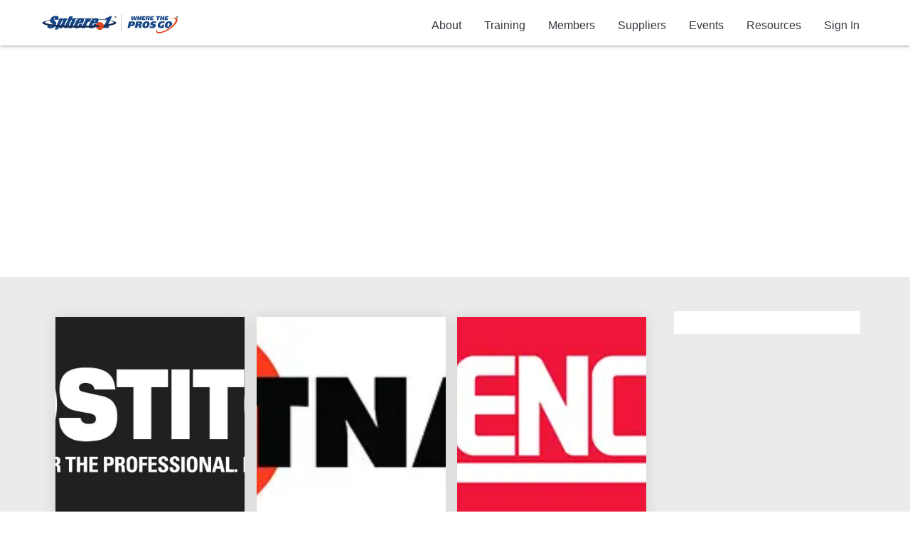

--- FILE ---
content_type: text/html; charset=UTF-8
request_url: https://sphere1.coop/supplier_keyword/fasteners-collated-staples-excluding-stainless/
body_size: 17285
content:
<!doctype html>
<html lang="en">
<head>
    <!-- Google Tag Manager -->
<script>(function(w,d,s,l,i){w[l]=w[l]||[];w[l].push({'gtm.start':
new Date().getTime(),event:'gtm.js'});var f=d.getElementsByTagName(s)[0],
j=d.createElement(s),dl=l!='dataLayer'?'&l='+l:'';j.async=true;j.src=
'https://www.googletagmanager.com/gtm.js?id='+i+dl;f.parentNode.insertBefore(j,f);
})(window,document,'script','dataLayer','GTM-PB46VJ9');</script>
<!-- End Google Tag Manager -->
	<meta charset="utf-8">
    <meta name="viewport" content="width=device-width, initial-scale=1, shrink-to-fit=no">
    <title>Fasteners: Collated Staples (Excluding Stainless) - Sphere1</title>

		<!-- All in One SEO 4.9.0 - aioseo.com -->
	<meta name="robots" content="max-image-preview:large" />
	<link rel="canonical" href="https://sphere1.coop/supplier_keyword/fasteners-collated-staples-excluding-stainless/" />
	<link rel="next" href="https://sphere1.coop/supplier_keyword/fasteners-collated-staples-excluding-stainless/page/2/" />
	<meta name="generator" content="All in One SEO (AIOSEO) 4.9.0" />
		<script type="application/ld+json" class="aioseo-schema">
			{"@context":"https:\/\/schema.org","@graph":[{"@type":"BreadcrumbList","@id":"https:\/\/sphere1.coop\/supplier_keyword\/fasteners-collated-staples-excluding-stainless\/#breadcrumblist","itemListElement":[{"@type":"ListItem","@id":"https:\/\/sphere1.coop#listItem","position":1,"name":"Home","item":"https:\/\/sphere1.coop","nextItem":{"@type":"ListItem","@id":"https:\/\/sphere1.coop\/supplier_keyword\/fasteners-collated-staples-excluding-stainless\/#listItem","name":"Fasteners: Collated Staples (Excluding Stainless)"}},{"@type":"ListItem","@id":"https:\/\/sphere1.coop\/supplier_keyword\/fasteners-collated-staples-excluding-stainless\/#listItem","position":2,"name":"Fasteners: Collated Staples (Excluding Stainless)","previousItem":{"@type":"ListItem","@id":"https:\/\/sphere1.coop#listItem","name":"Home"}}]},{"@type":"CollectionPage","@id":"https:\/\/sphere1.coop\/supplier_keyword\/fasteners-collated-staples-excluding-stainless\/#collectionpage","url":"https:\/\/sphere1.coop\/supplier_keyword\/fasteners-collated-staples-excluding-stainless\/","name":"Fasteners: Collated Staples (Excluding Stainless) - Sphere1","inLanguage":"en-US","isPartOf":{"@id":"https:\/\/sphere1.coop\/#website"},"breadcrumb":{"@id":"https:\/\/sphere1.coop\/supplier_keyword\/fasteners-collated-staples-excluding-stainless\/#breadcrumblist"}},{"@type":"Organization","@id":"https:\/\/sphere1.coop\/#organization","name":"Sphere1","description":"Cooperative of tool, fastener, and concrete accessory distributors.","url":"https:\/\/sphere1.coop\/"},{"@type":"WebSite","@id":"https:\/\/sphere1.coop\/#website","url":"https:\/\/sphere1.coop\/","name":"Sphere1","description":"Cooperative of tool, fastener, and concrete accessory distributors.","inLanguage":"en-US","publisher":{"@id":"https:\/\/sphere1.coop\/#organization"}}]}
		</script>
		<!-- All in One SEO -->

<link rel='dns-prefetch' href='//use.fontawesome.com' />
<link rel="alternate" type="application/rss+xml" title="Sphere1 &raquo; Feed" href="https://sphere1.coop/feed/" />
<link rel="alternate" type="application/rss+xml" title="Sphere1 &raquo; Comments Feed" href="https://sphere1.coop/comments/feed/" />
<link rel="alternate" type="text/calendar" title="Sphere1 &raquo; iCal Feed" href="https://sphere1.coop/events/?ical=1" />
<link rel="alternate" type="application/rss+xml" title="Sphere1 &raquo; Fasteners: Collated Staples (Excluding Stainless) Keyword Feed" href="https://sphere1.coop/supplier_keyword/fasteners-collated-staples-excluding-stainless/feed/" />
		<style>
			.lazyload,
			.lazyloading {
				max-width: 100%;
			}
		</style>
				<!-- This site uses the Google Analytics by MonsterInsights plugin v9.11.1 - Using Analytics tracking - https://www.monsterinsights.com/ -->
							<script src="//www.googletagmanager.com/gtag/js?id=G-Q922HXHDVM"  data-cfasync="false" data-wpfc-render="false" type="text/javascript" async></script>
			<script data-cfasync="false" data-wpfc-render="false" type="text/javascript">
				var mi_version = '9.11.1';
				var mi_track_user = true;
				var mi_no_track_reason = '';
								var MonsterInsightsDefaultLocations = {"page_location":"https:\/\/sphere1.coop\/supplier_keyword\/fasteners-collated-staples-excluding-stainless\/"};
								if ( typeof MonsterInsightsPrivacyGuardFilter === 'function' ) {
					var MonsterInsightsLocations = (typeof MonsterInsightsExcludeQuery === 'object') ? MonsterInsightsPrivacyGuardFilter( MonsterInsightsExcludeQuery ) : MonsterInsightsPrivacyGuardFilter( MonsterInsightsDefaultLocations );
				} else {
					var MonsterInsightsLocations = (typeof MonsterInsightsExcludeQuery === 'object') ? MonsterInsightsExcludeQuery : MonsterInsightsDefaultLocations;
				}

								var disableStrs = [
										'ga-disable-G-Q922HXHDVM',
									];

				/* Function to detect opted out users */
				function __gtagTrackerIsOptedOut() {
					for (var index = 0; index < disableStrs.length; index++) {
						if (document.cookie.indexOf(disableStrs[index] + '=true') > -1) {
							return true;
						}
					}

					return false;
				}

				/* Disable tracking if the opt-out cookie exists. */
				if (__gtagTrackerIsOptedOut()) {
					for (var index = 0; index < disableStrs.length; index++) {
						window[disableStrs[index]] = true;
					}
				}

				/* Opt-out function */
				function __gtagTrackerOptout() {
					for (var index = 0; index < disableStrs.length; index++) {
						document.cookie = disableStrs[index] + '=true; expires=Thu, 31 Dec 2099 23:59:59 UTC; path=/';
						window[disableStrs[index]] = true;
					}
				}

				if ('undefined' === typeof gaOptout) {
					function gaOptout() {
						__gtagTrackerOptout();
					}
				}
								window.dataLayer = window.dataLayer || [];

				window.MonsterInsightsDualTracker = {
					helpers: {},
					trackers: {},
				};
				if (mi_track_user) {
					function __gtagDataLayer() {
						dataLayer.push(arguments);
					}

					function __gtagTracker(type, name, parameters) {
						if (!parameters) {
							parameters = {};
						}

						if (parameters.send_to) {
							__gtagDataLayer.apply(null, arguments);
							return;
						}

						if (type === 'event') {
														parameters.send_to = monsterinsights_frontend.v4_id;
							var hookName = name;
							if (typeof parameters['event_category'] !== 'undefined') {
								hookName = parameters['event_category'] + ':' + name;
							}

							if (typeof MonsterInsightsDualTracker.trackers[hookName] !== 'undefined') {
								MonsterInsightsDualTracker.trackers[hookName](parameters);
							} else {
								__gtagDataLayer('event', name, parameters);
							}
							
						} else {
							__gtagDataLayer.apply(null, arguments);
						}
					}

					__gtagTracker('js', new Date());
					__gtagTracker('set', {
						'developer_id.dZGIzZG': true,
											});
					if ( MonsterInsightsLocations.page_location ) {
						__gtagTracker('set', MonsterInsightsLocations);
					}
										__gtagTracker('config', 'G-Q922HXHDVM', {"forceSSL":"true","link_attribution":"true"} );
										window.gtag = __gtagTracker;										(function () {
						/* https://developers.google.com/analytics/devguides/collection/analyticsjs/ */
						/* ga and __gaTracker compatibility shim. */
						var noopfn = function () {
							return null;
						};
						var newtracker = function () {
							return new Tracker();
						};
						var Tracker = function () {
							return null;
						};
						var p = Tracker.prototype;
						p.get = noopfn;
						p.set = noopfn;
						p.send = function () {
							var args = Array.prototype.slice.call(arguments);
							args.unshift('send');
							__gaTracker.apply(null, args);
						};
						var __gaTracker = function () {
							var len = arguments.length;
							if (len === 0) {
								return;
							}
							var f = arguments[len - 1];
							if (typeof f !== 'object' || f === null || typeof f.hitCallback !== 'function') {
								if ('send' === arguments[0]) {
									var hitConverted, hitObject = false, action;
									if ('event' === arguments[1]) {
										if ('undefined' !== typeof arguments[3]) {
											hitObject = {
												'eventAction': arguments[3],
												'eventCategory': arguments[2],
												'eventLabel': arguments[4],
												'value': arguments[5] ? arguments[5] : 1,
											}
										}
									}
									if ('pageview' === arguments[1]) {
										if ('undefined' !== typeof arguments[2]) {
											hitObject = {
												'eventAction': 'page_view',
												'page_path': arguments[2],
											}
										}
									}
									if (typeof arguments[2] === 'object') {
										hitObject = arguments[2];
									}
									if (typeof arguments[5] === 'object') {
										Object.assign(hitObject, arguments[5]);
									}
									if ('undefined' !== typeof arguments[1].hitType) {
										hitObject = arguments[1];
										if ('pageview' === hitObject.hitType) {
											hitObject.eventAction = 'page_view';
										}
									}
									if (hitObject) {
										action = 'timing' === arguments[1].hitType ? 'timing_complete' : hitObject.eventAction;
										hitConverted = mapArgs(hitObject);
										__gtagTracker('event', action, hitConverted);
									}
								}
								return;
							}

							function mapArgs(args) {
								var arg, hit = {};
								var gaMap = {
									'eventCategory': 'event_category',
									'eventAction': 'event_action',
									'eventLabel': 'event_label',
									'eventValue': 'event_value',
									'nonInteraction': 'non_interaction',
									'timingCategory': 'event_category',
									'timingVar': 'name',
									'timingValue': 'value',
									'timingLabel': 'event_label',
									'page': 'page_path',
									'location': 'page_location',
									'title': 'page_title',
									'referrer' : 'page_referrer',
								};
								for (arg in args) {
																		if (!(!args.hasOwnProperty(arg) || !gaMap.hasOwnProperty(arg))) {
										hit[gaMap[arg]] = args[arg];
									} else {
										hit[arg] = args[arg];
									}
								}
								return hit;
							}

							try {
								f.hitCallback();
							} catch (ex) {
							}
						};
						__gaTracker.create = newtracker;
						__gaTracker.getByName = newtracker;
						__gaTracker.getAll = function () {
							return [];
						};
						__gaTracker.remove = noopfn;
						__gaTracker.loaded = true;
						window['__gaTracker'] = __gaTracker;
					})();
									} else {
										console.log("");
					(function () {
						function __gtagTracker() {
							return null;
						}

						window['__gtagTracker'] = __gtagTracker;
						window['gtag'] = __gtagTracker;
					})();
									}
			</script>
							<!-- / Google Analytics by MonsterInsights -->
				<style id="content-control-block-styles">
			@media (max-width: 640px) {
	.cc-hide-on-mobile {
		display: none !important;
	}
}
@media (min-width: 641px) and (max-width: 920px) {
	.cc-hide-on-tablet {
		display: none !important;
	}
}
@media (min-width: 921px) and (max-width: 1440px) {
	.cc-hide-on-desktop {
		display: none !important;
	}
}		</style>
		<style id='wp-img-auto-sizes-contain-inline-css' type='text/css'>
img:is([sizes=auto i],[sizes^="auto," i]){contain-intrinsic-size:3000px 1500px}
/*# sourceURL=wp-img-auto-sizes-contain-inline-css */
</style>
<link rel='stylesheet' id='wp-block-library-css' href='https://sphere1.coop/wp-includes/css/dist/block-library/style.min.css?ver=6.9' type='text/css' media='all' />
<style id='global-styles-inline-css' type='text/css'>
:root{--wp--preset--aspect-ratio--square: 1;--wp--preset--aspect-ratio--4-3: 4/3;--wp--preset--aspect-ratio--3-4: 3/4;--wp--preset--aspect-ratio--3-2: 3/2;--wp--preset--aspect-ratio--2-3: 2/3;--wp--preset--aspect-ratio--16-9: 16/9;--wp--preset--aspect-ratio--9-16: 9/16;--wp--preset--color--black: #000000;--wp--preset--color--cyan-bluish-gray: #abb8c3;--wp--preset--color--white: #ffffff;--wp--preset--color--pale-pink: #f78da7;--wp--preset--color--vivid-red: #cf2e2e;--wp--preset--color--luminous-vivid-orange: #ff6900;--wp--preset--color--luminous-vivid-amber: #fcb900;--wp--preset--color--light-green-cyan: #7bdcb5;--wp--preset--color--vivid-green-cyan: #00d084;--wp--preset--color--pale-cyan-blue: #8ed1fc;--wp--preset--color--vivid-cyan-blue: #0693e3;--wp--preset--color--vivid-purple: #9b51e0;--wp--preset--gradient--vivid-cyan-blue-to-vivid-purple: linear-gradient(135deg,rgb(6,147,227) 0%,rgb(155,81,224) 100%);--wp--preset--gradient--light-green-cyan-to-vivid-green-cyan: linear-gradient(135deg,rgb(122,220,180) 0%,rgb(0,208,130) 100%);--wp--preset--gradient--luminous-vivid-amber-to-luminous-vivid-orange: linear-gradient(135deg,rgb(252,185,0) 0%,rgb(255,105,0) 100%);--wp--preset--gradient--luminous-vivid-orange-to-vivid-red: linear-gradient(135deg,rgb(255,105,0) 0%,rgb(207,46,46) 100%);--wp--preset--gradient--very-light-gray-to-cyan-bluish-gray: linear-gradient(135deg,rgb(238,238,238) 0%,rgb(169,184,195) 100%);--wp--preset--gradient--cool-to-warm-spectrum: linear-gradient(135deg,rgb(74,234,220) 0%,rgb(151,120,209) 20%,rgb(207,42,186) 40%,rgb(238,44,130) 60%,rgb(251,105,98) 80%,rgb(254,248,76) 100%);--wp--preset--gradient--blush-light-purple: linear-gradient(135deg,rgb(255,206,236) 0%,rgb(152,150,240) 100%);--wp--preset--gradient--blush-bordeaux: linear-gradient(135deg,rgb(254,205,165) 0%,rgb(254,45,45) 50%,rgb(107,0,62) 100%);--wp--preset--gradient--luminous-dusk: linear-gradient(135deg,rgb(255,203,112) 0%,rgb(199,81,192) 50%,rgb(65,88,208) 100%);--wp--preset--gradient--pale-ocean: linear-gradient(135deg,rgb(255,245,203) 0%,rgb(182,227,212) 50%,rgb(51,167,181) 100%);--wp--preset--gradient--electric-grass: linear-gradient(135deg,rgb(202,248,128) 0%,rgb(113,206,126) 100%);--wp--preset--gradient--midnight: linear-gradient(135deg,rgb(2,3,129) 0%,rgb(40,116,252) 100%);--wp--preset--font-size--small: 13px;--wp--preset--font-size--medium: 20px;--wp--preset--font-size--large: 36px;--wp--preset--font-size--x-large: 42px;--wp--preset--spacing--20: 0.44rem;--wp--preset--spacing--30: 0.67rem;--wp--preset--spacing--40: 1rem;--wp--preset--spacing--50: 1.5rem;--wp--preset--spacing--60: 2.25rem;--wp--preset--spacing--70: 3.38rem;--wp--preset--spacing--80: 5.06rem;--wp--preset--shadow--natural: 6px 6px 9px rgba(0, 0, 0, 0.2);--wp--preset--shadow--deep: 12px 12px 50px rgba(0, 0, 0, 0.4);--wp--preset--shadow--sharp: 6px 6px 0px rgba(0, 0, 0, 0.2);--wp--preset--shadow--outlined: 6px 6px 0px -3px rgb(255, 255, 255), 6px 6px rgb(0, 0, 0);--wp--preset--shadow--crisp: 6px 6px 0px rgb(0, 0, 0);}:where(.is-layout-flex){gap: 0.5em;}:where(.is-layout-grid){gap: 0.5em;}body .is-layout-flex{display: flex;}.is-layout-flex{flex-wrap: wrap;align-items: center;}.is-layout-flex > :is(*, div){margin: 0;}body .is-layout-grid{display: grid;}.is-layout-grid > :is(*, div){margin: 0;}:where(.wp-block-columns.is-layout-flex){gap: 2em;}:where(.wp-block-columns.is-layout-grid){gap: 2em;}:where(.wp-block-post-template.is-layout-flex){gap: 1.25em;}:where(.wp-block-post-template.is-layout-grid){gap: 1.25em;}.has-black-color{color: var(--wp--preset--color--black) !important;}.has-cyan-bluish-gray-color{color: var(--wp--preset--color--cyan-bluish-gray) !important;}.has-white-color{color: var(--wp--preset--color--white) !important;}.has-pale-pink-color{color: var(--wp--preset--color--pale-pink) !important;}.has-vivid-red-color{color: var(--wp--preset--color--vivid-red) !important;}.has-luminous-vivid-orange-color{color: var(--wp--preset--color--luminous-vivid-orange) !important;}.has-luminous-vivid-amber-color{color: var(--wp--preset--color--luminous-vivid-amber) !important;}.has-light-green-cyan-color{color: var(--wp--preset--color--light-green-cyan) !important;}.has-vivid-green-cyan-color{color: var(--wp--preset--color--vivid-green-cyan) !important;}.has-pale-cyan-blue-color{color: var(--wp--preset--color--pale-cyan-blue) !important;}.has-vivid-cyan-blue-color{color: var(--wp--preset--color--vivid-cyan-blue) !important;}.has-vivid-purple-color{color: var(--wp--preset--color--vivid-purple) !important;}.has-black-background-color{background-color: var(--wp--preset--color--black) !important;}.has-cyan-bluish-gray-background-color{background-color: var(--wp--preset--color--cyan-bluish-gray) !important;}.has-white-background-color{background-color: var(--wp--preset--color--white) !important;}.has-pale-pink-background-color{background-color: var(--wp--preset--color--pale-pink) !important;}.has-vivid-red-background-color{background-color: var(--wp--preset--color--vivid-red) !important;}.has-luminous-vivid-orange-background-color{background-color: var(--wp--preset--color--luminous-vivid-orange) !important;}.has-luminous-vivid-amber-background-color{background-color: var(--wp--preset--color--luminous-vivid-amber) !important;}.has-light-green-cyan-background-color{background-color: var(--wp--preset--color--light-green-cyan) !important;}.has-vivid-green-cyan-background-color{background-color: var(--wp--preset--color--vivid-green-cyan) !important;}.has-pale-cyan-blue-background-color{background-color: var(--wp--preset--color--pale-cyan-blue) !important;}.has-vivid-cyan-blue-background-color{background-color: var(--wp--preset--color--vivid-cyan-blue) !important;}.has-vivid-purple-background-color{background-color: var(--wp--preset--color--vivid-purple) !important;}.has-black-border-color{border-color: var(--wp--preset--color--black) !important;}.has-cyan-bluish-gray-border-color{border-color: var(--wp--preset--color--cyan-bluish-gray) !important;}.has-white-border-color{border-color: var(--wp--preset--color--white) !important;}.has-pale-pink-border-color{border-color: var(--wp--preset--color--pale-pink) !important;}.has-vivid-red-border-color{border-color: var(--wp--preset--color--vivid-red) !important;}.has-luminous-vivid-orange-border-color{border-color: var(--wp--preset--color--luminous-vivid-orange) !important;}.has-luminous-vivid-amber-border-color{border-color: var(--wp--preset--color--luminous-vivid-amber) !important;}.has-light-green-cyan-border-color{border-color: var(--wp--preset--color--light-green-cyan) !important;}.has-vivid-green-cyan-border-color{border-color: var(--wp--preset--color--vivid-green-cyan) !important;}.has-pale-cyan-blue-border-color{border-color: var(--wp--preset--color--pale-cyan-blue) !important;}.has-vivid-cyan-blue-border-color{border-color: var(--wp--preset--color--vivid-cyan-blue) !important;}.has-vivid-purple-border-color{border-color: var(--wp--preset--color--vivid-purple) !important;}.has-vivid-cyan-blue-to-vivid-purple-gradient-background{background: var(--wp--preset--gradient--vivid-cyan-blue-to-vivid-purple) !important;}.has-light-green-cyan-to-vivid-green-cyan-gradient-background{background: var(--wp--preset--gradient--light-green-cyan-to-vivid-green-cyan) !important;}.has-luminous-vivid-amber-to-luminous-vivid-orange-gradient-background{background: var(--wp--preset--gradient--luminous-vivid-amber-to-luminous-vivid-orange) !important;}.has-luminous-vivid-orange-to-vivid-red-gradient-background{background: var(--wp--preset--gradient--luminous-vivid-orange-to-vivid-red) !important;}.has-very-light-gray-to-cyan-bluish-gray-gradient-background{background: var(--wp--preset--gradient--very-light-gray-to-cyan-bluish-gray) !important;}.has-cool-to-warm-spectrum-gradient-background{background: var(--wp--preset--gradient--cool-to-warm-spectrum) !important;}.has-blush-light-purple-gradient-background{background: var(--wp--preset--gradient--blush-light-purple) !important;}.has-blush-bordeaux-gradient-background{background: var(--wp--preset--gradient--blush-bordeaux) !important;}.has-luminous-dusk-gradient-background{background: var(--wp--preset--gradient--luminous-dusk) !important;}.has-pale-ocean-gradient-background{background: var(--wp--preset--gradient--pale-ocean) !important;}.has-electric-grass-gradient-background{background: var(--wp--preset--gradient--electric-grass) !important;}.has-midnight-gradient-background{background: var(--wp--preset--gradient--midnight) !important;}.has-small-font-size{font-size: var(--wp--preset--font-size--small) !important;}.has-medium-font-size{font-size: var(--wp--preset--font-size--medium) !important;}.has-large-font-size{font-size: var(--wp--preset--font-size--large) !important;}.has-x-large-font-size{font-size: var(--wp--preset--font-size--x-large) !important;}
/*# sourceURL=global-styles-inline-css */
</style>

<style id='classic-theme-styles-inline-css' type='text/css'>
/*! This file is auto-generated */
.wp-block-button__link{color:#fff;background-color:#32373c;border-radius:9999px;box-shadow:none;text-decoration:none;padding:calc(.667em + 2px) calc(1.333em + 2px);font-size:1.125em}.wp-block-file__button{background:#32373c;color:#fff;text-decoration:none}
/*# sourceURL=/wp-includes/css/classic-themes.min.css */
</style>
<link rel='stylesheet' id='content-control-block-styles-css' href='https://sphere1.coop/wp-content/plugins/content-control/dist/style-block-editor.css?ver=2.6.5' type='text/css' media='all' />
<style id='font-awesome-svg-styles-default-inline-css' type='text/css'>
.svg-inline--fa {
  display: inline-block;
  height: 1em;
  overflow: visible;
  vertical-align: -.125em;
}
/*# sourceURL=font-awesome-svg-styles-default-inline-css */
</style>
<link rel='stylesheet' id='font-awesome-svg-styles-css' href='https://sphere1.coop/wp-content/uploads/font-awesome/v6.7.1/css/svg-with-js.css' type='text/css' media='all' />
<style id='font-awesome-svg-styles-inline-css' type='text/css'>
   .wp-block-font-awesome-icon svg::before,
   .wp-rich-text-font-awesome-icon svg::before {content: unset;}
/*# sourceURL=font-awesome-svg-styles-inline-css */
</style>
<link rel='stylesheet' id='bbp-default-css' href='https://sphere1.coop/wp-content/plugins/bbpress/templates/default/css/bbpress.min.css?ver=2.6.14' type='text/css' media='all' />
<link rel='stylesheet' id='font-awesome-official-css' href='https://use.fontawesome.com/releases/v6.7.1/css/all.css' type='text/css' media='all' integrity="sha384-QI8z31KmtR+tk1MYi0DfgxrjYgpTpLLol3bqZA/Q1Y8BvH+6k7/Huoj38gQOaCS7" crossorigin="anonymous" />
<link rel='stylesheet' id='google-fonts-css' href='https://fonts.googleapis.com/css?family=Alfa+Slab+One%7COpen+Sans+Condensed%3A300%2C700%7COpen+Sans%3A400%2C700&#038;display=swap&#038;ver=6.9' type='text/css' media='all' />
<link rel='stylesheet' id='fontawesome-css' href='https://use.fontawesome.com/releases/v5.0.13/css/all.css?ver=6.9' type='text/css' media='all' />
<link rel='stylesheet' id='fancybox-css' href='https://cdn.jsdelivr.net/gh/fancyapps/fancybox@3.5.7/dist/jquery.fancybox.min.css?ver=6.9' type='text/css' media='all' />
<link rel='stylesheet' id='sphere1-main-css' href='https://sphere1.coop/wp-content/themes/sphere1/assets/css/main.css?v=1&#038;ver=6.9' type='text/css' media='all' />
<link rel='stylesheet' id='font-awesome-official-v4shim-css' href='https://use.fontawesome.com/releases/v6.7.1/css/v4-shims.css' type='text/css' media='all' integrity="sha384-R64+fQmO33bGWclNEac7wTslE6q6qYBlYBl8/ih3jdfiYZsUJ3OvPpaWQNgnKZL0" crossorigin="anonymous" />
<script type="text/javascript" id="real3d-flipbook-global-js-extra">
/* <![CDATA[ */
var flipbookOptions_global = {"pages":[],"pdfUrl":"","printPdfUrl":"","tableOfContent":[],"id":"","bookId":"","date":"","lightboxThumbnailUrl":"","mode":"normal","viewMode":"webgl","pageTextureSize":"2048","pageTextureSizeSmall":"1500","pageTextureSizeMobile":"","pageTextureSizeMobileSmall":"1024","minPixelRatio":"1","pdfTextLayer":"true","zoomMin":"0.9","zoomStep":"2","zoomSize":"","zoomReset":"false","doubleClickZoom":"true","pageDrag":"true","singlePageMode":"false","pageFlipDuration":"1","sound":"true","startPage":"1","pageNumberOffset":"0","deeplinking":{"enabled":"false","prefix":""},"responsiveView":"true","responsiveViewTreshold":"768","responsiveViewRatio":"1","cover":"true","backCover":"true","scaleCover":"false","pageCaptions":"false","height":"400","responsiveHeight":"true","containerRatio":"","thumbnailsOnStart":"false","contentOnStart":"false","searchOnStart":"","searchResultsThumbs":"false","tableOfContentCloseOnClick":"true","thumbsCloseOnClick":"true","autoplayOnStart":"false","autoplayInterval":"3000","autoplayLoop":"true","autoplayStartPage":"1","rightToLeft":"false","pageWidth":"","pageHeight":"","thumbSize":"130","logoImg":"","logoUrl":"","logoUrlTarget":"_blank","logoCSS":"position:absolute;left:0;top:0;","menuSelector":"","zIndex":"auto","preloaderText":"","googleAnalyticsTrackingCode":"","pdfBrowserViewerIfIE":"false","modeMobile":"","viewModeMobile":"","aspectMobile":"","aspectRatioMobile":"0.71","singlePageModeIfMobile":"false","logoHideOnMobile":"false","mobile":{"thumbnailsOnStart":"false","contentOnStart":"false","pagesInMemory":"6","bitmapResizeHeight":"","bitmapResizeQuality":"","currentPage":{"enabled":"false"},"pdfUrl":""},"lightboxCssClass":"","lightboxLink":"","lightboxLinkNewWindow":"true","lightboxBackground":"rgb(81, 85, 88)","lightboxBackgroundPattern":"","lightboxBackgroundImage":"","lightboxContainerCSS":"display:inline-block;padding:10px;","lightboxThumbnailHeight":"300","lightboxThumbnailUrlCSS":"display:block;","lightboxThumbnailInfo":"false","lightboxThumbnailInfoText":"","lightboxThumbnailInfoCSS":"top: 0;  width: 100%; height: 100%; font-size: 16px; color: #000; background: rgba(255,255,255,.8);","showTitle":"false","showDate":"false","hideThumbnail":"false","lightboxText":"","lightboxTextCSS":"display:block;","lightboxTextPosition":"top","lightBoxOpened":"false","lightBoxFullscreen":"false","lightboxStartPage":"","lightboxMarginV":"0","lightboxMarginH":"0","lights":"true","lightPositionX":"0","lightPositionY":"150","lightPositionZ":"1400","lightIntensity":"0.6","shadows":"true","shadowMapSize":"2048","shadowOpacity":"0.2","shadowDistance":"15","pageHardness":"2","coverHardness":"2","pageRoughness":"1","pageMetalness":"0","pageSegmentsW":"6","pageSegmentsH":"1","pagesInMemory":"20","bitmapResizeHeight":"","bitmapResizeQuality":"","pageMiddleShadowSize":"2","pageMiddleShadowColorL":"#999999","pageMiddleShadowColorR":"#777777","antialias":"false","pan":"0","tilt":"0","rotateCameraOnMouseDrag":"true","panMax":"20","panMin":"-20","tiltMax":"0","tiltMin":"-60","currentPage":{"enabled":"true","title":"Current page","hAlign":"left","vAlign":"top"},"btnAutoplay":{"enabled":"true","title":"Autoplay"},"btnNext":{"enabled":"true","title":"Next Page"},"btnLast":{"enabled":"false","title":"Last Page"},"btnPrev":{"enabled":"true","title":"Previous Page"},"btnFirst":{"enabled":"false","title":"First Page"},"btnZoomIn":{"enabled":"true","title":"Zoom in"},"btnZoomOut":{"enabled":"true","title":"Zoom out"},"btnToc":{"enabled":"true","title":"Table of Contents"},"btnThumbs":{"enabled":"true","title":"Pages"},"btnShare":{"enabled":"true","title":"Share"},"btnNotes":{"enabled":"false","title":"Notes"},"btnDownloadPages":{"enabled":"false","url":"","title":"Download pages"},"btnDownloadPdf":{"enabled":"false","url":"","title":"Download PDF","forceDownload":"true","openInNewWindow":"true"},"btnSound":{"enabled":"true","title":"Sound"},"btnExpand":{"enabled":"true","title":"Toggle fullscreen"},"btnSingle":{"enabled":"true","title":"Toggle single page"},"btnSearch":{"enabled":"false","title":"Search"},"search":{"enabled":"false","title":"Search"},"btnBookmark":{"enabled":"false","title":"Bookmark"},"btnPrint":{"enabled":"true","title":"Print"},"btnTools":{"enabled":"true","title":"Tools"},"btnClose":{"enabled":"true","title":"Close"},"whatsapp":{"enabled":"true"},"twitter":{"enabled":"true"},"facebook":{"enabled":"true"},"pinterest":{"enabled":"true"},"email":{"enabled":"true"},"linkedin":{"enabled":"true"},"digg":{"enabled":"false"},"reddit":{"enabled":"false"},"shareUrl":"","shareTitle":"","shareImage":"","layout":"1","icons":"FontAwesome","skin":"light","useFontAwesome5":"true","sideNavigationButtons":"true","menuNavigationButtons":"false","backgroundColor":"rgb(81, 85, 88)","backgroundPattern":"","backgroundImage":"","backgroundTransparent":"false","menuBackground":"","menuShadow":"","menuMargin":"0","menuPadding":"0","menuOverBook":"false","menuFloating":"false","menuTransparent":"false","menu2Background":"","menu2Shadow":"","menu2Margin":"0","menu2Padding":"0","menu2OverBook":"true","menu2Floating":"false","menu2Transparent":"true","skinColor":"","skinBackground":"","hideMenu":"false","menuAlignHorizontal":"center","btnColor":"","btnColorHover":"","btnBackground":"none","btnRadius":"0","btnMargin":"0","btnSize":"14","btnPaddingV":"10","btnPaddingH":"10","btnShadow":"","btnTextShadow":"","btnBorder":"","arrowColor":"#fff","arrowColorHover":"#fff","arrowBackground":"rgba(0,0,0,0)","arrowBackgroundHover":"rgba(0, 0, 0, .15)","arrowRadius":"4","arrowMargin":"4","arrowSize":"40","arrowPadding":"10","arrowTextShadow":"0px 0px 1px rgba(0, 0, 0, 1)","arrowBorder":"","closeBtnColorHover":"#FFF","closeBtnBackground":"rgba(0,0,0,.4)","closeBtnRadius":"0","closeBtnMargin":"0","closeBtnSize":"20","closeBtnPadding":"5","closeBtnTextShadow":"","closeBtnBorder":"","floatingBtnColor":"","floatingBtnColorHover":"","floatingBtnBackground":"","floatingBtnBackgroundHover":"","floatingBtnRadius":"","floatingBtnMargin":"","floatingBtnSize":"","floatingBtnPadding":"","floatingBtnShadow":"","floatingBtnTextShadow":"","floatingBtnBorder":"","currentPageMarginV":"5","currentPageMarginH":"5","arrowsAlwaysEnabledForNavigation":"true","arrowsDisabledNotFullscreen":"true","touchSwipeEnabled":"true","fitToWidth":"false","rightClickEnabled":"true","linkColor":"rgba(0, 0, 0, 0)","linkColorHover":"rgba(255, 255, 0, 1)","linkOpacity":"0.4","linkTarget":"_blank","pdfAutoLinks":"false","disableRange":"false","strings":{"print":"Print","printLeftPage":"Print left page","printRightPage":"Print right page","printCurrentPage":"Print current page","printAllPages":"Print all pages","download":"Download","downloadLeftPage":"Download left page","downloadRightPage":"Download right page","downloadCurrentPage":"Download current page","downloadAllPages":"Download all pages","bookmarks":"Bookmarks","bookmarkLeftPage":"Bookmark left page","bookmarkRightPage":"Bookmark right page","bookmarkCurrentPage":"Bookmark current page","search":"Search","findInDocument":"Find in document","pagesFoundContaining":"pages found containing","noMatches":"No matches","matchesFound":"matches found","page":"Page","matches":"matches","thumbnails":"Thumbnails","tableOfContent":"Table of Contents","share":"Share","pressEscToClose":"Press ESC to close","password":"Password","addNote":"Add note","typeInYourNote":"Type in your note..."},"access":"full","backgroundMusic":"","cornerCurl":"false","pdfTools":{"pageHeight":1500,"thumbHeight":200,"quality":0.80000000000000004,"textLayer":"true","autoConvert":"true"},"slug":"","convertPDFLinks":"true","convertPDFLinksWithClass":"","convertPDFLinksWithoutClass":"","overridePDFEmbedder":"true","overrideDflip":"true","overrideWonderPDFEmbed":"true","override3DFlipBook":"true","overridePDFjsViewer":"true","resumeReading":"false","previewPages":"","previewMode":"","aspectRatio":"2","pdfBrowserViewerIfMobile":"false","pdfBrowserViewerFullscreen":"true","pdfBrowserViewerFullscreenTarget":"_blank","btnTocIfMobile":"true","btnThumbsIfMobile":"true","btnShareIfMobile":"false","btnDownloadPagesIfMobile":"true","btnDownloadPdfIfMobile":"true","btnSoundIfMobile":"false","btnExpandIfMobile":"true","btnPrintIfMobile":"false","lightboxCloseOnClick":"false","btnSelect":{"enabled":"true","title":"Select tool"},"sideBtnColor":"#fff","sideBtnColorHover":"#fff","sideBtnBackground":"rgba(0,0,0,.3)","sideBtnRadius":"0","sideBtnMargin":"0","sideBtnSize":"30","sideBtnPaddingV":"5","sideBtnPaddingH":"5","sideMenuOverBook":"true","sideMenuOverMenu":"true","sideMenuOverMenu2":"true","manageFlipbooks":"Administrator","rewriteSlug":"Disabled","s":"a1080127"};
//# sourceURL=real3d-flipbook-global-js-extra
/* ]]> */
</script>
<script type="text/javascript" src="https://sphere1.coop/wp-content/plugins/google-analytics-for-wordpress/assets/js/frontend-gtag.min.js?ver=9.11.1" id="monsterinsights-frontend-script-js" async="async" data-wp-strategy="async"></script>
<script data-cfasync="false" data-wpfc-render="false" type="text/javascript" id='monsterinsights-frontend-script-js-extra'>/* <![CDATA[ */
var monsterinsights_frontend = {"js_events_tracking":"true","download_extensions":"doc,pdf,ppt,zip,xls,docx,pptx,xlsx","inbound_paths":"[]","home_url":"https:\/\/sphere1.coop","hash_tracking":"false","v4_id":"G-Q922HXHDVM"};/* ]]> */
</script>
<script type="text/javascript" src="https://sphere1.coop/wp-includes/js/jquery/jquery.min.js?ver=3.7.1" id="jquery-core-js"></script>
<script type="text/javascript" src="https://sphere1.coop/wp-includes/js/jquery/jquery-migrate.min.js?ver=3.4.1" id="jquery-migrate-js"></script>
<script></script><link rel="https://api.w.org/" href="https://sphere1.coop/wp-json/" /><link rel="EditURI" type="application/rsd+xml" title="RSD" href="https://sphere1.coop/xmlrpc.php?rsd" />
<meta name="generator" content="WordPress 6.9" />
<meta name="et-api-version" content="v1"><meta name="et-api-origin" content="https://sphere1.coop"><link rel="https://theeventscalendar.com/" href="https://sphere1.coop/wp-json/tribe/tickets/v1/" /><meta name="tec-api-version" content="v1"><meta name="tec-api-origin" content="https://sphere1.coop"><link rel="alternate" href="https://sphere1.coop/wp-json/tribe/events/v1/" />		<script>
			document.documentElement.className = document.documentElement.className.replace('no-js', 'js');
		</script>
				<style>
			.no-js img.lazyload {
				display: none;
			}

			figure.wp-block-image img.lazyloading {
				min-width: 150px;
			}

			.lazyload,
			.lazyloading {
				--smush-placeholder-width: 100px;
				--smush-placeholder-aspect-ratio: 1/1;
				width: var(--smush-image-width, var(--smush-placeholder-width)) !important;
				aspect-ratio: var(--smush-image-aspect-ratio, var(--smush-placeholder-aspect-ratio)) !important;
			}

						.lazyload, .lazyloading {
				opacity: 0;
			}

			.lazyloaded {
				opacity: 1;
				transition: opacity 400ms;
				transition-delay: 0ms;
			}

					</style>
		<meta name="generator" content="Powered by WPBakery Page Builder - drag and drop page builder for WordPress."/>
<link rel="icon" href="https://sphere1.coop/wp-content/uploads/2020/01/smaller-favicon-65x65.png" sizes="32x32" />
<link rel="icon" href="https://sphere1.coop/wp-content/uploads/2020/01/smaller-favicon-200x200.png" sizes="192x192" />
<link rel="apple-touch-icon" href="https://sphere1.coop/wp-content/uploads/2020/01/smaller-favicon-180x180.png" />
<meta name="msapplication-TileImage" content="https://sphere1.coop/wp-content/uploads/2020/01/smaller-favicon-300x300.png" />
		<style type="text/css" id="wp-custom-css">
			#home_access_links > div > div:nth-child(2) {
  background-image: url('https://sphere1.coop/wp-content/uploads/2020/03/Growth_BG.jpg')!important;
}

#contact-icons .vc_icon_element-inner {
	float: left;
  margin-right: 7px;
}

footer.main {
	border-top: 4px solid #ebebeb;
}

.custom-caps-heading {
	  text-transform: uppercase;
    letter-spacing: 3px;
	  font-weight: normal;
}

.tribe_events-template-default .page-jumbotron {
	margin-bottom: 45px;
}

.tribe-common .tribe-common-c-btn {
	background-color: #174882 !important;
}

.tribe-events .tribe-events-c-ical__link {
	border-color: #174882 !important;
	color: #174882 !important;
}

.tribe-events .tribe-events-c-ical__link:hover {
	color: white !important;
	background-color: #174882 !important;
}

.tribe-events .tribe-events-calendar-list__event-date-tag-weekday {
	font-size: 26px;
}

.tribe-events-calendar-list__event-date-tag-daynum {
	font-size: 36px !important;
}

.tribe-common--breakpoint-medium.tribe-common .tribe-common-h3 {
	display: none !important;
}

.size-18 p,
.size-18 ul li,
.size-18 a {
	font-size: 18px !important;
}

.size-20 p,
.size-20 ul li {
	font-size: 20px;
}

.spacing-x2 {
	letter-spacing: 3px;
}

.italics-heading {
	font-style: italic;
}

.text-center {
	text-align: center;
}

@media only screen and (max-width : 500px) {
#mission-area .vc_custom_1589230159623 {
	margin-left: 0 !important;
}
	#mission-area .vc_custom_1589230167346 {
		padding-top: 10px !important;
		padding-bottom: 10px !important;
	}
}

.core-principle-boxes .vc_column_container .vc_column-inner {
	border: 2px solid #ebebeb;
}

.core-principle-boxes2 .vc_column_container:last-of-type .vc_column-inner {
	border: 2px solid white;
}

.type-supplier_update,
.type-member_update {
	box-shadow: 0 0 20px rgba(0, 0, 0, 0.05);
}

#about-icon-color-area .vc_color-grey.vc_message_box .vc_message_box-icon {
	color: #2F79A2;
}

.right-border .vc_column-inner {
	border-right: 3px solid #ebebeb;
}

.wpb-js-composer .vc_tta-color-grey.vc_tta-style-modern .vc_tta-panel .vc_tta-panel-title>a {
font-family: HelveticaNeue-CondensedBold,HelveticaNeueBoldCondensed,HelveticaNeue-Bold-Condensed,"Helvetica Neue Bold Condensed","Open Sans Condensed",sans-serif;
    font-size: 21px;
    letter-spacing: 1px;
	
}

.tribe-common--breakpoint-medium.tribe-common .tribe-common-b2,
#tribe_events_filters_wrapper.tribe-events-filters-horizontal .tribe-events-filters-label,
.tribe-common button,
.tribe-reset-icon,
#tribe_events_filters_wrapper .tribe-events-filters-group-heading,.tribe-dropdown.select2-container .select2-results ul .select2-results__option,
#tribe_events_filters_wrapper .tribe-dropdown,
.single-tribe_events .tribe-events-event-meta dd {
	font-size: 20px;
}

.single-tribe_events .tribe-events-event-meta dt {
	font-size: 22px;
}

.tribe-events-meta-group .tribe-events-single-section-title {
	font-size: 26px;
}


.staff-info h4,
.staff-caption h4 {
	letter-spacing: 0.5px;
}

.staff-caption h5,
.staff-caption p,
.staff-caption p.staff-quote {
font-size: 16px;
}

.gallery-content .row .col-md-3 {
	margin-bottom: 20px;
}

.tribe_events-template-default .wpb_gallery li a img {
    padding: 5px;
}

.zero-marg-bot {
	margin-bottom: 0px !important;
}

#home_access_links .link .link-above {
	background-size: cover;
}

@media screen and (max-width: 3000px) and (min-width: 2500px) {
#home_access_links .link-subtitle,
#home_access_links .link-button {
	text-align: center;
	}}


@media screen and (max-width: 600px) {
.staff-caption p, .staff-caption p.staff-quote {
    font-size: 11px;
	}}


.access-spacing p {
	font-size: 20px;
	margin-bottom: 30px;
	font-weight: bold;
}

@media screen and (max-width: 1400px) and (min-width: 770px) {
	#home_access_links .link:nth-child(1) .link-above>div {
		padding-left: 40% !important;
	}
}

@media screen and (max-width: 769px) and (min-width: 0px) {
	#home_access_links .link:nth-child(1) .link-above>div {
		padding-left: 40% !important;
	}
	#home_access_links .link:nth-child(2) .link-above>div {
		padding-right: 40% !important;
	}
}


@media screen and (max-width: 2000px) and (min-width: 1028px) {
	.bg-img-new {
		background-size: 100% !important;
	background-position: center top !important;
	}
}

@media screen and (max-width: 1027px) and (min-width: 0px) {
	.bg-img-new {
		background-size: cover !important;
	background-attachment: inherit !important;
	}
}

/**Events Plugin Updates**/
.single-tribe_events .tribe-events-single-section {
	width: 100%;
}

@media screen and (max-width: 769px) and (min-width: 0px) {
	.post-type-archive-tribe_events .tribe-events-meta-group .tribe-events-single-section-title,
	.single-tribe_events .tribe-events-event-meta dt,
	.tribe-events .tribe-events-calendar-list__event-date-tag-weekday {
		font-size: 20px !important;
	}
	.post-type-archive-tribe_events .tribe-events-calendar-list__event-date-tag-datetime .tribe-events-calendar-list__event-date-tag-daynum {
		font-size: 29px !important;
	}
}

.tribe-events-event-image img {
    height: auto;
    max-width: 100%;
}


/****newsletter****/
.single-newsletter #page > .container {
    max-width: 100%;
	 padding: 0;
}
.single-newsletter .blog-single.d-flex {
    width: 100%;
    max-width: 100%;
    background: none;
    display: block !important;
    box-shadow: none;
    padding: 0;
    margin-top: 40px;
}
.single-newsletter .blog-single .blog-single-title {
    display: none;
}
.single-newsletter .blog-single .blog-single-share{
	display:none;
}

.single-newsletter .blog-single .blog-single-main{
	padding-right:0px;
}
.single-newsletter .blog-single-sidebar {
    display: none;
}
.single-newsletter .blog-single-date{
	display:none;
}
.single-newsletter .blog-single-related {
    display: none !important;
}
.single-newsletter .blog-single-back{
	display:none;
}		</style>
		<style id="sccss">/* Enter Your Custom CSS Here */

@media screen and (max-width: 769px) and (min-width: 0px) {
	.parallax-spacer {
	height: 600px !important;
	}
	footer.main .menu-title {
		margin-top: 20px;
	}
	.page-id-32 .bg-img-new {
		background-position: 25% center !important;
		background-size: contain !important;
		min-height: 200px !important;
    background-color: black !important;
		margin-top: 60px !important;
	}
	.tax-filter form label[for=tax_select-industries] {
		margin-top: 20px;
	}
	
	.post-type-archive-s1-company .tax-filter .tax-filter-form .container form .row .col-md {
		margin-top: 20px;
	}
	.tax-filter-result-content .post-title,
	.tax-filter .tax-filter-form .flex-grow-0 button {
		margin-top: 20px;
	}
	.bg-img-new div {
		text-align: center;
	}
	.tribe-events-meta-group .tribe-events-single-section-title,
	.single-tribe_events .tribe-events-event-meta dt,
	.tribe-events .tribe-events-calendar-list__event-date-tag-weekday {
		font-size: 20px !important;
	}
	.tribe-events-calendar-list__event-date-tag-datetime .tribe-events-calendar-list__event-date-tag-daynum {
		font-size: 29px !important;
	}
	.size-20 p {
		font-size: 16px !important;
	}
	#home_tagline .container.py-5 {
		padding: 0px !important;
		margin-top: -2px;
	}
	#home_tagline .container.py-5 .tagline-text {
		padding: 2rem !important;
		margin-bottom: 0;
	}
}


.bg-img-new div,
.bbp-shortcode .main-content,
.page-id-4205 {
		margin-top: 70px;
	}

.bg-img-new {
	min-height: 350px !important;
}

.blog-single-cat {
	text-transform: capitalize !important;
}

.blog h2.blog-feed-item-title,
.blog-single-related .blog-feed-item .blog-feed-item-content h2.blog-feed-item-title {
	font-size: 1.5rem !important;
}

.single h1.blog-single-title {
	font-size: 2rem !important;
}

.blog-feed-item .blog-feed-item-title,
.blog-single .blog-single-main .blog-single-title {
    font-weight: 400 !important;
}

#home_jumbotron .feed .feed-items .feed-item .feed-item-content {
	  padding-right: 1rem;
		letter-spacing: 1px;
    line-height: 23px;
}

#home_jumbotron .feed .feed-items .feed-item .feed-item-link:hover .feed-item-content {
	padding-right: 3rem;
}

#home_vendor_spotlights .align-items-center {
    align-items: flex-start !important;
}

.remove-2fa {
	color: white;
    background-color: #174882;
    padding: 15px;
}

.modal__btn-primary {
	color: white;
    background-color: #174882;
    padding: 6px;
}

.remove-2fa:hover,
.modal__btn-primary:hover {
	color: white;
}

.page-id-4205 .container p {
	margin-top: 20px;
}

.input-group button.input-group-append .input-group-text {
		height: 38px;
}

.wpb_text_column ul ul {
		padding-left: 40px !important;
		list-style-type: circle !important;
}

.wpb_text_column ul ul ul {
		padding-left: 80px !important;
		list-style-type: square !important;		
}

/**Events Plugin Updates**/
.single-tribe_events .tribe-events-single-section {
	width: 100%;
}
@media screen and (max-width: 769px) and (min-width: 0px) {
	.post-type-archive-tribe_events .tribe-events-meta-group .tribe-events-single-section-title,
	.single-tribe_events .tribe-events-event-meta dt,
	.tribe-events .tribe-events-calendar-list__event-date-tag-weekday {
		font-size: 20px !important;
	}
	.post-type-archive-tribe_events .tribe-events-calendar-list__event-date-tag-datetime .tribe-events-calendar-list__event-date-tag-daynum {
		font-size: 29px !important;
	}
	.home .parallax-spacer {
			height: 350px !important;
	}
}

#home_community_updates {
	background-color: white !important;
}</style><noscript><style> .wpb_animate_when_almost_visible { opacity: 1; }</style></noscript><meta property="og:image" content="https://sphere1.coop/wp-content/uploads/2020/01/Sphere-1-Logo.png" />
<link rel='stylesheet' id='vc_font_awesome_5-css' href='https://hb.wpmucdn.com/sphere1.coop/75b3000f-1cc1-4513-a789-51c5edf906f1.css' type='text/css' media='all' />
</head>
<body class="archive tax-supplier_keyword term-fasteners-collated-staples-excluding-stainless term-154 wp-theme-sphere1 tribe-no-js wpb-js-composer js-comp-ver-8.7.2 vc_responsive tribe-theme-sphere1">
	<!-- Google Tag Manager (noscript) -->
<noscript><iframe data-src="https://www.googletagmanager.com/ns.html?id=GTM-PB46VJ9"
height="0" width="0" style="display:none;visibility:hidden" src="[data-uri]" class="lazyload" data-load-mode="1"></iframe></noscript>
<!-- End Google Tag Manager (noscript) -->
    <div id="page">
        <header class="main bg-white">
            <div class="container">
                <div class="d-flex justify-content-between align-items-center py-3">
                    <a href="https://sphere1.coop">
                        <img data-src="https://sphere1.coop/wp-content/uploads/2024/06/Sphere1-WhereTheProsGo-Logo-®PNG-200x31.png" width="200" height="31" alt="" title="Sphere1 WhereTheProsGo Logo ®PNG" src="[data-uri]" class="lazyload" style="--smush-placeholder-width: 200px; --smush-placeholder-aspect-ratio: 200/31;" />                    </a>

                    <nav class="primary-menu">                    
                        <ul id="menu-primary" class="nav wp-nav"><li id="menu-item-47" class="menu-item menu-item-type-post_type menu-item-object-page menu-item-has-children menu-item-47 nav-item"><a href="https://sphere1.coop/about/" class="nav-link"><span>About</span></a>
<ul class="sub-menu nav">
	<li id="menu-item-581" class="menu-item menu-item-type-post_type menu-item-object-page menu-item-581 nav-item"><a href="https://sphere1.coop/about/" class="nav-link"><span>Our Mission</span></a></li>
	<li id="menu-item-349" class="menu-item menu-item-type-post_type menu-item-object-page menu-item-349 nav-item"><a href="https://sphere1.coop/about/board-of-directors/" class="nav-link"><span>Board of Directors</span></a></li>
	<li id="menu-item-432" class="menu-item menu-item-type-post_type menu-item-object-page menu-item-432 nav-item"><a href="https://sphere1.coop/about/member-led-committees/" class="nav-link"><span>Member-Led Committees</span></a></li>
	<li id="menu-item-423" class="menu-item menu-item-type-post_type menu-item-object-page menu-item-423 nav-item"><a href="https://sphere1.coop/about/staff/" class="nav-link"><span>Staff</span></a></li>
	<li id="menu-item-530" class="menu-item menu-item-type-post_type menu-item-object-page menu-item-530 nav-item"><a href="https://sphere1.coop/about/service-providers/" class="nav-link"><span>Service Providers</span></a></li>
</ul>
</li>
<li id="menu-item-12665" class="menu-item menu-item-type-taxonomy menu-item-object-tribe_events_cat menu-item-12665 nav-item"><a href="https://sphere1.coop/events/category/s1-training/" class="nav-link"><span>Training</span></a></li>
<li id="menu-item-1339" class="menu-item menu-item-type-post_type_archive menu-item-object-s1_company menu-item-has-children menu-item-1339 nav-item"><a href="https://sphere1.coop/sphere1-members/" class="nav-link"><span>Members</span></a>
<ul class="sub-menu nav">
	<li id="menu-item-2701" class="menu-item menu-item-type-post_type_archive menu-item-object-s1_company menu-item-2701 nav-item"><a href="https://sphere1.coop/sphere1-members/" class="nav-link"><span>Member-Owners Listing</span></a></li>
	<li id="menu-item-3845" class="menu-item menu-item-type-post_type menu-item-object-page menu-item-3845 nav-item"><a href="https://sphere1.coop/member-locator/" class="nav-link"><span>Member Locator</span></a></li>
	<li id="menu-item-906" class="menu-item menu-item-type-custom menu-item-object-custom menu-item-906 nav-item"><a target="_blank" href="https://www.facebook.com/groups/2401253433498591/" class="nav-link"><span>Online Forum</span></a></li>
	<li id="menu-item-905" class="menu-item menu-item-type-post_type menu-item-object-page menu-item-905 nav-item"><a href="https://sphere1.coop/members/member-news/" class="nav-link"><span>News, Promos &#038; Resources</span></a></li>
	<li id="menu-item-512" class="menu-item menu-item-type-post_type menu-item-object-page menu-item-512 nav-item"><a href="https://sphere1.coop/members/webinars/" class="nav-link"><span>Webinars</span></a></li>
	<li id="menu-item-15510" class="menu-item menu-item-type-post_type menu-item-object-page menu-item-15510 nav-item"><a href="https://sphere1.coop/members/lbmx/" class="nav-link"><span>LBMX</span></a></li>
	<li id="menu-item-19923" class="menu-item menu-item-type-post_type menu-item-object-post menu-item-19923 nav-item"><a href="https://sphere1.coop/tariff-updates/" class="nav-link"><span>Tariff Updates</span></a></li>
</ul>
</li>
<li id="menu-item-1340" class="menu-item menu-item-type-post_type_archive menu-item-object-supplier menu-item-has-children menu-item-1340 nav-item"><a href="https://sphere1.coop/suppliers/" class="nav-link"><span>Suppliers</span></a>
<ul class="sub-menu nav">
	<li id="menu-item-380" class="menu-item menu-item-type-custom menu-item-object-custom menu-item-380 nav-item"><a href="https://sphere1.coop/suppliers/" class="nav-link"><span>Preferred Suppliers / Product Search</span></a></li>
	<li id="menu-item-6935" class="menu-item menu-item-type-custom menu-item-object-custom menu-item-6935 nav-item"><a href="https://sphere1.coop/service-providers/" class="nav-link"><span>Sphere 1 Marketplace / Service Providers</span></a></li>
	<li id="menu-item-919" class="menu-item menu-item-type-post_type menu-item-object-page menu-item-919 nav-item"><a href="https://sphere1.coop/supplier-news/" class="nav-link"><span>News &#038; Resources</span></a></li>
</ul>
</li>
<li id="menu-item-363" class="menu-item menu-item-type-custom menu-item-object-custom menu-item-has-children menu-item-363 nav-item"><a href="https://sphere1.coop/events/" class="nav-link"><span>Events</span></a>
<ul class="sub-menu nav">
	<li id="menu-item-382" class="menu-item menu-item-type-taxonomy menu-item-object-tribe_events_cat menu-item-382 nav-item"><a href="https://sphere1.coop/events/category/annual-conference/" class="nav-link"><span>Sphere 1 Annual Conference</span></a></li>
	<li id="menu-item-1419" class="menu-item menu-item-type-taxonomy menu-item-object-tribe_events_cat menu-item-1419 nav-item"><a href="https://sphere1.coop/events/category/stafda/" class="nav-link"><span>STAFDA</span></a></li>
	<li id="menu-item-1420" class="menu-item menu-item-type-taxonomy menu-item-object-tribe_events_cat menu-item-1420 nav-item"><a href="https://sphere1.coop/events/category/world-of-concrete/" class="nav-link"><span>World of Concrete</span></a></li>
</ul>
</li>
<li id="menu-item-50" class="menu-item menu-item-type-post_type menu-item-object-page menu-item-has-children menu-item-50 nav-item"><a href="https://sphere1.coop/contact/" class="nav-link"><span>Resources</span></a>
<ul class="sub-menu nav">
	<li id="menu-item-8385" class="menu-item menu-item-type-post_type menu-item-object-page current_page_parent menu-item-8385 nav-item"><a href="https://sphere1.coop/community-blog/" class="nav-link"><span>Community Updates</span></a></li>
	<li id="menu-item-8424" class="menu-item menu-item-type-custom menu-item-object-custom menu-item-8424 nav-item"><a href="https://sphere1.coop/newsletter/" class="nav-link"><span>Newsletter</span></a></li>
	<li id="menu-item-8386" class="menu-item menu-item-type-post_type menu-item-object-page menu-item-8386 nav-item"><a href="https://sphere1.coop/frequently-asked-questions/" class="nav-link"><span>Frequently Asked Questions</span></a></li>
	<li id="menu-item-8388" class="menu-item menu-item-type-post_type menu-item-object-page menu-item-8388 nav-item"><a href="https://sphere1.coop/members/sphere-1-logos/" class="nav-link"><span>Sphere 1 Logos</span></a></li>
	<li id="menu-item-8387" class="menu-item menu-item-type-post_type menu-item-object-page menu-item-8387 nav-item"><a href="https://sphere1.coop/contact/" class="nav-link"><span>Contact</span></a></li>
</ul>
</li>
<li class="menu-item nav-item"><a class="nav-link" aria-current="page" href="https://sphere1.coop/sign-in"><span>Sign In</span></a></li></ul>                    </nav>

                    <div class="mobile-menu-btn">
                        <div></div>
                        <div></div>
                        <div></div>
                    </div>
                </div>
            </div>
        </header>
		           

	<div class="blog-banner page-jumbotron type-image"  style="" >
	    <div class="banner-content d-flex justify-content-center align-items-center flex-column">
	        <h1>
				Fasteners: Collated Staples (Excluding Stainless)	        </h1>
	    </div>
	</div>

<div class="blog py-5">
    <div class="container">
        <div class="row">
                      <div class="blog-feed-list col-md-9">
                                                                                  <article class="mb-5 bg-white blog-feed-item post-2829 supplier type-supplier status-publish has-post-thumbnail hentry supplier_keyword-finish-nails supplier_keyword-brads supplier_keyword-brads-finish-nails supplier_keyword-fasteners-carton-closing-pneumatic-fasteners supplier_keyword-fasteners-collated-loose-caps supplier_keyword-fasteners-collated-nails-excluding-staples supplier_keyword-fasteners-collated-staples-excluding-stainless supplier_keyword-fasteners-corrugated-fasteners supplier_keyword-fasteners-stainless-staples supplier_keyword-hose-pneumatic-fittings-air-tool-accessories supplier_keyword-tools-pneumatic-air-for-nailing-stapling">
    <a href="https://sphere1.coop/suppliers/bostitch/">
        <div class="blog-feed-item-image lazyload" style="background:inherit; background-size: cover;" data-bg="url(https://sphere1.coop/wp-content/uploads/2020/06/Bostitch-tagline_BW3.jpg) center center no-repeat"></div>
        <div class="blog-feed-item-content p-3 p-sm-4">
            <div class="blog-feed-item-cat"></div>
            <h5 class="blog-feed-item-date">June 11, 2020</h5>
            <h2 class="blog-feed-item-title mb-0"><a href="https://sphere1.coop/suppliers/bostitch/">Bostitch</a></h2>
        </div>
    </a>
</article>
                                                                        <article class="mb-5 bg-white blog-feed-item post-1553 supplier type-supplier status-publish has-post-thumbnail hentry supplier_keyword-finish-nails supplier_keyword-aluminum supplier_keyword-brads supplier_keyword-brads-finish-nails supplier_keyword-brass supplier_keyword-fasteners-brads-finish-nails-excluding-stainless supplier_keyword-fasteners-carton-closing-pneumatic-fasteners supplier_keyword-fasteners-collated-loose-caps supplier_keyword-fasteners-collated-nails-excluding-staples supplier_keyword-fasteners-collated-staples-excluding-stainless supplier_keyword-fasteners-corrugated-fasteners supplier_keyword-fasteners-stainless-staples supplier_keyword-fasteners-stainless-steel-and-aluminum-nails-collated supplier_keyword-non-ferrous supplier_keyword-plastic supplier_keyword-stainless supplier_keyword-tools-pneumatic-air-for-nailing-stapling">
    <a href="https://sphere1.coop/suppliers/spotnails/">
        <div class="blog-feed-item-image lazyload" style="background:inherit; background-size: cover;" data-bg="url(https://sphere1.coop/wp-content/uploads/2020/05/SPOTNAILS.jpg) center center no-repeat"></div>
        <div class="blog-feed-item-content p-3 p-sm-4">
            <div class="blog-feed-item-cat"></div>
            <h5 class="blog-feed-item-date">May 27, 2020</h5>
            <h2 class="blog-feed-item-title mb-0"><a href="https://sphere1.coop/suppliers/spotnails/">Spotnails</a></h2>
        </div>
    </a>
</article>
                                                                        <article class="mb-5 bg-white blog-feed-item post-1547 supplier type-supplier status-publish has-post-thumbnail hentry supplier_keyword-finish-nails supplier_keyword-aluminum supplier_keyword-auto-feed-screw-systems supplier_keyword-brads supplier_keyword-brads-finish-nails supplier_keyword-brass supplier_keyword-compressors-portable supplier_keyword-electric-gas supplier_keyword-fasteners-brads-finish-nails-excluding-stainless supplier_keyword-fasteners-carton-closing-pneumatic-fasteners supplier_keyword-fasteners-collated-loose-caps supplier_keyword-fasteners-collated-nails-excluding-staples supplier_keyword-fasteners-collated-staples-excluding-stainless supplier_keyword-fasteners-corrugated-fasteners supplier_keyword-fasteners-drywall-deck-screws supplier_keyword-fasteners-self-drilling-construction-screws supplier_keyword-fasteners-stainless-staples supplier_keyword-fasteners-stainless-steel-and-aluminum-nails-collated supplier_keyword-hose-pneumatic-fittings-air-tool-accessories supplier_keyword-non-ferrous supplier_keyword-plastic supplier_keyword-powder-actuated-products-including-tools supplier_keyword-screwdriver-accessories supplier_keyword-stainless supplier_keyword-tools-cordless-battery-operated-for-stapling-nailing supplier_keyword-tools-pneumatic-non-collated-fastening-tools supplier_keyword-tools-pneumatic-air-for-nailing-stapling">
    <a href="https://sphere1.coop/suppliers/senco-industrial-tools/">
        <div class="blog-feed-item-image lazyload" style="background:inherit; background-size: cover;" data-bg="url(https://sphere1.coop/wp-content/uploads/2020/05/Senco.jpg) center center no-repeat"></div>
        <div class="blog-feed-item-content p-3 p-sm-4">
            <div class="blog-feed-item-cat"></div>
            <h5 class="blog-feed-item-date">May 27, 2020</h5>
            <h2 class="blog-feed-item-title mb-0"><a href="https://sphere1.coop/suppliers/senco-industrial-tools/">Senco Industrial Tools (Kyocera)</a></h2>
        </div>
    </a>
</article>
                                                                        <article class="mb-5 bg-white blog-feed-item post-1522 supplier type-supplier status-publish has-post-thumbnail hentry supplier_keyword-finish-nails supplier_keyword-abrasives-coated-bonded supplier_keyword-aluminum supplier_keyword-auto-feed-screw-systems supplier_keyword-bending-and-tying-equipment-electric supplier_keyword-blades-circular supplier_keyword-brads supplier_keyword-brads-finish-nails supplier_keyword-brass supplier_keyword-chain-saws-weed-eaters-outdoor-power-equipment-cordless-and-gas-power supplier_keyword-chisels supplier_keyword-compressors-portable supplier_keyword-demolition-saws-hand-held-gas supplier_keyword-demolition-tools-equipment-air supplier_keyword-drill-bits-carbide supplier_keyword-drill-bits-wood-boring supplier_keyword-electric-gas supplier_keyword-electric supplier_keyword-fasteners-brads-finish-nails-excluding-stainless supplier_keyword-fasteners-carton-closing-pneumatic-fasteners supplier_keyword-fasteners-collated-loose-caps supplier_keyword-fasteners-collated-nails-excluding-staples supplier_keyword-fasteners-collated-staples-excluding-stainless supplier_keyword-fasteners-corrugated-fasteners supplier_keyword-fasteners-stainless-staples supplier_keyword-gas supplier_keyword-hand-tools-general-construction supplier_keyword-hose-pneumatic-fittings-air-tool-accessories supplier_keyword-hydraulic supplier_keyword-hydraulic-and-electric-demolition-saws supplier_keyword-manual supplier_keyword-non-ferrous supplier_keyword-plastic supplier_keyword-pneumatic-and-cordless supplier_keyword-rebar-cutting-and-bending-equipment-cutting supplier_keyword-stainless supplier_keyword-stationary-tools-wood-working-metal-working supplier_keyword-tools-cordless-battery-operated-for-stapling-nailing supplier_keyword-tools-pneumatic-air-for-nailing-stapling supplier_keyword-tools-portable-electric-power supplier_keyword-tools-woodworking-portable">
    <a href="https://sphere1.coop/suppliers/metabo-hpt/">
        <div class="blog-feed-item-image lazyload" style="background:inherit; background-size: cover;" data-bg="url(https://sphere1.coop/wp-content/uploads/2020/05/Metabo-HPT_logo_green.jpg) center center no-repeat"></div>
        <div class="blog-feed-item-content p-3 p-sm-4">
            <div class="blog-feed-item-cat"></div>
            <h5 class="blog-feed-item-date">May 27, 2020</h5>
            <h2 class="blog-feed-item-title mb-0"><a href="https://sphere1.coop/suppliers/metabo-hpt/">Metabo HPT</a></h2>
        </div>
    </a>
</article>
                                                                        <article class="mb-5 bg-white blog-feed-item post-1526 supplier type-supplier status-publish has-post-thumbnail hentry supplier_keyword-finish-nails supplier_keyword-abrasives-coated-bonded supplier_keyword-aluminum supplier_keyword-and-accessories supplier_keyword-apparel-disposable supplier_keyword-apparel-rain-suits supplier_keyword-auto-feed-screw-systems supplier_keyword-blades-circular supplier_keyword-blades-linear-edge supplier_keyword-boots supplier_keyword-brads supplier_keyword-brads-finish-nails supplier_keyword-brass supplier_keyword-bull-points-air-hydraulic supplier_keyword-chain-saws-weed-eaters-outdoor-power-equipment-cordless-and-gas-power supplier_keyword-chalk supplier_keyword-chemical-sprayers supplier_keyword-chisels supplier_keyword-core-bits supplier_keyword-core-drills supplier_keyword-demolition-accessories-chisel supplier_keyword-demolition-saws-hand-held-gas supplier_keyword-demolition-tools-equipment-air supplier_keyword-diamond-blades supplier_keyword-diamond-tools-equipment-walk-behind-saws supplier_keyword-drill-bits-carbide supplier_keyword-drill-bits-steel supplier_keyword-drill-bits-wood-boring supplier_keyword-electric supplier_keyword-electrical-contractor-tools-equipment supplier_keyword-electrical-tools supplier_keyword-fans-portable-industrial-electric supplier_keyword-fasteners-brads-finish-nails-excluding-stainless supplier_keyword-fasteners-carton-closing-pneumatic-fasteners supplier_keyword-fasteners-collated-loose-caps supplier_keyword-fasteners-collated-nails-excluding-staples supplier_keyword-fasteners-collated-staples-excluding-stainless supplier_keyword-fasteners-corrugated-fasteners supplier_keyword-fasteners-stainless-staples supplier_keyword-gas supplier_keyword-generators-portable-jobsite supplier_keyword-graduated-rods supplier_keyword-hammers-striking-tools-handheld supplier_keyword-hand-tools-electrical supplier_keyword-hand-tools-general-construction supplier_keyword-hand-tools-industrial supplier_keyword-hydraulic supplier_keyword-hydraulic-and-electric-demolition-saws supplier_keyword-jacks supplier_keyword-jobsite-material-handling-products-portable-lifts supplier_keyword-lasers-optical-instruments supplier_keyword-leggings-etc supplier_keyword-levels-accessories-handheld supplier_keyword-masonry-saws supplier_keyword-material-carts supplier_keyword-measuring-wheels supplier_keyword-non-ferrous supplier_keyword-pants supplier_keyword-pipe-tools supplier_keyword-plastic supplier_keyword-polishing-equipment supplier_keyword-portable-benches supplier_keyword-process-tools supplier_keyword-rivets supplier_keyword-rock-bits supplier_keyword-router-bits supplier_keyword-safety-apparel-work-jobsite-hi-viz-jackets supplier_keyword-safety-eye-protection-face-protection-face-shields supplier_keyword-safety-gloves supplier_keyword-safety-head-protection supplier_keyword-safety-hearing-protection supplier_keyword-safety-respirators supplier_keyword-screwdriver-accessories supplier_keyword-silica-dust-collection-vacuums supplier_keyword-silica-dust-control-equipment-and-systems supplier_keyword-stainless supplier_keyword-stands supplier_keyword-stationary-tools-wood-working-metal-working supplier_keyword-storage-boxes supplier_keyword-t-shirts supplier_keyword-tape-measures supplier_keyword-temperature-measurement supplier_keyword-temporary-lighting-temporary-power supplier_keyword-test-and-measuring-tools-digital-meters supplier_keyword-tile-saws supplier_keyword-tool-bags-accessories supplier_keyword-tool-boxes supplier_keyword-tools-cordless-battery-operated-for-stapling-nailing supplier_keyword-tools-portable-electric-power supplier_keyword-tools-woodworking-portable supplier_keyword-tripods supplier_keyword-vests supplier_keyword-vibration">
    <a href="https://sphere1.coop/suppliers/milwaukee-electric-tool/">
        <div class="blog-feed-item-image lazyload" style="background:inherit; background-size: cover;" data-bg="url(https://sphere1.coop/wp-content/uploads/2020/05/Milwaukee.jpg) center center no-repeat"></div>
        <div class="blog-feed-item-content p-3 p-sm-4">
            <div class="blog-feed-item-cat"></div>
            <h5 class="blog-feed-item-date">May 27, 2020</h5>
            <h2 class="blog-feed-item-title mb-0"><a href="https://sphere1.coop/suppliers/milwaukee-electric-tool/">Milwaukee Tool Corporation</a></h2>
        </div>
    </a>
</article>
                                                                        <article class="mb-5 bg-white blog-feed-item post-1517 supplier type-supplier status-publish has-post-thumbnail hentry supplier_keyword-finish-nails supplier_keyword-abrasives-coated-bonded supplier_keyword-aluminum supplier_keyword-and-accessories supplier_keyword-auto-feed-screw-systems supplier_keyword-bending-and-tying-equipment-electric supplier_keyword-blades-circular supplier_keyword-blades-linear-edge supplier_keyword-brads supplier_keyword-brads-finish-nails supplier_keyword-brass supplier_keyword-bull-points-air-hydraulic supplier_keyword-chain-saws-weed-eaters-outdoor-power-equipment-cordless-and-gas-power supplier_keyword-chisels supplier_keyword-compressors-portable supplier_keyword-concrete-power-equipment supplier_keyword-concrete-vibrators-external supplier_keyword-core-bits supplier_keyword-core-drills supplier_keyword-demolition-accessories-chisel supplier_keyword-demolition-saws-hand-held-gas supplier_keyword-demolition-tools-equipment-air supplier_keyword-diamond-blades supplier_keyword-diamond-tools-equipment-walk-behind-saws supplier_keyword-drill-bits-carbide supplier_keyword-drill-bits-steel supplier_keyword-drill-bits-wood-boring supplier_keyword-electric-gas supplier_keyword-electric supplier_keyword-fans-portable-industrial-electric supplier_keyword-fasteners-brads-finish-nails-excluding-stainless supplier_keyword-fasteners-carton-closing-pneumatic-fasteners supplier_keyword-fasteners-collated-loose-caps supplier_keyword-fasteners-collated-nails-excluding-staples supplier_keyword-fasteners-collated-staples-excluding-stainless supplier_keyword-fasteners-corrugated-fasteners supplier_keyword-fasteners-stainless-staples supplier_keyword-gas supplier_keyword-graduated-rods supplier_keyword-hand-tools-electrical supplier_keyword-hand-tools-general-construction supplier_keyword-hand-tools-industrial supplier_keyword-hose-pneumatic-fittings-air-tool-accessories supplier_keyword-hydraulic supplier_keyword-hydraulic-and-electric-demolition-saws supplier_keyword-internal-and-back-pack-vibrators supplier_keyword-lasers-optical-instruments supplier_keyword-manual supplier_keyword-masonry-saws supplier_keyword-non-ferrous supplier_keyword-plastic supplier_keyword-pneumatic-and-cordless supplier_keyword-polishing-equipment supplier_keyword-rebar-cutting-and-bending-equipment-cutting supplier_keyword-rock-bits supplier_keyword-router-bits supplier_keyword-screwdriver-accessories supplier_keyword-silica-dust-collection-vacuums supplier_keyword-silica-dust-control-equipment-and-systems supplier_keyword-stainless supplier_keyword-stationary-tools-wood-working-metal-working supplier_keyword-temporary-lighting-temporary-power supplier_keyword-tile-saws supplier_keyword-tool-bags-accessories supplier_keyword-tools-cordless-battery-operated-for-stapling-nailing supplier_keyword-tools-pneumatic-air-for-nailing-stapling supplier_keyword-tools-portable-electric-power supplier_keyword-tools-woodworking-portable supplier_keyword-tripods">
    <a href="https://sphere1.coop/suppliers/makita-usa/">
        <div class="blog-feed-item-image lazyload" style="background:inherit; background-size: cover;" data-bg="url(https://sphere1.coop/wp-content/uploads/2020/05/Makita.jpg) center center no-repeat"></div>
        <div class="blog-feed-item-content p-3 p-sm-4">
            <div class="blog-feed-item-cat"></div>
            <h5 class="blog-feed-item-date">May 27, 2020</h5>
            <h2 class="blog-feed-item-title mb-0"><a href="https://sphere1.coop/suppliers/makita-usa/">Makita USA</a></h2>
        </div>
    </a>
</article>
                                                                        <article class="mb-5 bg-white blog-feed-item post-1520 supplier type-supplier status-publish has-post-thumbnail hentry supplier_keyword-finish-nails supplier_keyword-aluminum supplier_keyword-bending-and-tying-equipment-electric supplier_keyword-brads supplier_keyword-brads-finish-nails supplier_keyword-brass supplier_keyword-clips-and-gun-wire supplier_keyword-compressors-portable supplier_keyword-electric-gas supplier_keyword-fasteners-brads-finish-nails-excluding-stainless supplier_keyword-fasteners-carton-closing-pneumatic-fasteners supplier_keyword-fasteners-collated-loose-caps supplier_keyword-fasteners-collated-nails-excluding-staples supplier_keyword-fasteners-collated-staples-excluding-stainless supplier_keyword-fasteners-corrugated-fasteners supplier_keyword-fasteners-stainless-staples supplier_keyword-hand-tools-general-construction supplier_keyword-manual supplier_keyword-non-ferrous supplier_keyword-plastic supplier_keyword-pneumatic-and-cordless supplier_keyword-powder-actuated-products-including-tools supplier_keyword-rebar-cutting-and-bending-equipment-cutting supplier_keyword-rebar-tie-wire-and-accessories-coiled-wire supplier_keyword-router-bits supplier_keyword-stainless supplier_keyword-tools-pneumatic-air-for-nailing-stapling supplier_keyword-wire-bar-ties">
    <a href="https://sphere1.coop/suppliers/max-usa/">
        <div class="blog-feed-item-image lazyload" style="background:inherit; background-size: cover;" data-bg="url(https://sphere1.coop/wp-content/uploads/2020/05/MAX.jpg) center center no-repeat"></div>
        <div class="blog-feed-item-content p-3 p-sm-4">
            <div class="blog-feed-item-cat"></div>
            <h5 class="blog-feed-item-date">May 27, 2020</h5>
            <h2 class="blog-feed-item-title mb-0"><a href="https://sphere1.coop/suppliers/max-usa/">MAX USA</a></h2>
        </div>
    </a>
</article>
                                                                        <article class="mb-5 bg-white blog-feed-item post-1479 supplier type-supplier status-publish has-post-thumbnail hentry supplier_keyword-finish-nails supplier_keyword-abrasives-coated-bonded supplier_keyword-aluminum supplier_keyword-and-accessories supplier_keyword-auto-feed-screw-systems supplier_keyword-blades-circular supplier_keyword-blades-linear-edge supplier_keyword-brads supplier_keyword-brads-finish-nails supplier_keyword-brass supplier_keyword-bull-points-air-hydraulic supplier_keyword-chain-saw supplier_keyword-chain-saws-weed-eaters-outdoor-power-equipment-cordless-and-gas-power supplier_keyword-chalk supplier_keyword-chisels supplier_keyword-compressors-portable supplier_keyword-concrete-vibrators-external supplier_keyword-core-bits supplier_keyword-core-drills supplier_keyword-demolition-accessories-chisel supplier_keyword-demolition-saws-hand-held-gas supplier_keyword-demolition-tools-equipment-air supplier_keyword-diamond-blades supplier_keyword-diamond-tools-equipment-walk-behind-saws supplier_keyword-drill-bits-carbide supplier_keyword-drill-bits-steel supplier_keyword-drill-bits-wood-boring supplier_keyword-electric-gas supplier_keyword-electric supplier_keyword-electrical-contractor-tools-equipment supplier_keyword-electrical-tools supplier_keyword-fans-portable-industrial-electric supplier_keyword-fasteners-brads-finish-nails-excluding-stainless supplier_keyword-fasteners-carton-closing-pneumatic-fasteners supplier_keyword-fasteners-collated-loose-caps supplier_keyword-fasteners-collated-nails-excluding-staples supplier_keyword-fasteners-collated-staples-excluding-stainless supplier_keyword-fasteners-corrugated-fasteners supplier_keyword-fasteners-stainless-staples supplier_keyword-gas supplier_keyword-graduated-rods supplier_keyword-hammers-striking-tools-handheld supplier_keyword-hand-tools-concrete-masonry supplier_keyword-hand-tools-drywall supplier_keyword-hand-tools-industrial supplier_keyword-heaters-portable-electric-propane-natural-gas supplier_keyword-hose-pneumatic-fittings-air-tool-accessories supplier_keyword-hydraulic supplier_keyword-hydraulic-and-electric-demolition-saws supplier_keyword-internal-and-back-pack-vibrators supplier_keyword-kerosene supplier_keyword-lasers-optical-instruments supplier_keyword-levels-accessories-handheld supplier_keyword-masonry-saws supplier_keyword-measuring-wheels supplier_keyword-non-ferrous supplier_keyword-plastic supplier_keyword-polishing-equipment supplier_keyword-process-tools supplier_keyword-rivets supplier_keyword-rock-bits supplier_keyword-router-bits supplier_keyword-safety-eye-protection-face-protection-face-shields supplier_keyword-safety-hearing-protection supplier_keyword-screwdriver-accessories supplier_keyword-silica-dust-collection-vacuums supplier_keyword-silica-dust-control-equipment-and-systems supplier_keyword-stainless supplier_keyword-stationary-tools-wood-working-metal-working supplier_keyword-storage-boxes supplier_keyword-tape-measures supplier_keyword-temperature-measurement supplier_keyword-temporary-lighting-temporary-power supplier_keyword-test-and-measuring-tools-digital-meters supplier_keyword-tile-saws supplier_keyword-tool-boxes supplier_keyword-tools-cordless-battery-operated-for-stapling-nailing supplier_keyword-tools-pneumatic-air-for-nailing-stapling supplier_keyword-tools-portable-electric-power supplier_keyword-tools-woodworking-portable supplier_keyword-tripods supplier_keyword-vibration">
    <a href="https://sphere1.coop/suppliers/dewalt-industrial-tool-co/">
        <div class="blog-feed-item-image lazyload" style="background:inherit; background-size: cover;" data-bg="url(https://sphere1.coop/wp-content/uploads/2020/05/DeWalt_new-logo.png) center center no-repeat"></div>
        <div class="blog-feed-item-content p-3 p-sm-4">
            <div class="blog-feed-item-cat"></div>
            <h5 class="blog-feed-item-date">May 27, 2020</h5>
            <h2 class="blog-feed-item-title mb-0"><a href="https://sphere1.coop/suppliers/dewalt-industrial-tool-co/">DeWALT Industrial Tool Co</a></h2>
        </div>
    </a>
</article>
                                                                        <article class="mb-5 bg-white blog-feed-item post-1459 supplier type-supplier status-publish has-post-thumbnail hentry supplier_keyword-finish-nails supplier_keyword-aluminum supplier_keyword-brads supplier_keyword-brads-finish-nails supplier_keyword-brass supplier_keyword-compressors-portable supplier_keyword-connectors-wood-to-wood-or-wood-to-concrete supplier_keyword-electric-gas supplier_keyword-fasteners-brads-finish-nails-excluding-stainless supplier_keyword-fasteners-carton-closing-pneumatic-fasteners supplier_keyword-fasteners-collated-loose-caps supplier_keyword-fasteners-collated-nails-excluding-staples supplier_keyword-fasteners-collated-staples-excluding-stainless supplier_keyword-fasteners-corrugated-fasteners supplier_keyword-fasteners-stainless-staples supplier_keyword-fasteners-stainless-steel-and-aluminum-nails-collated supplier_keyword-mechanical-anchors supplier_keyword-non-ferrous supplier_keyword-plastic supplier_keyword-powder-actuated-products-including-tools supplier_keyword-stainless supplier_keyword-tools-pneumatic-non-collated-fastening-tools supplier_keyword-tools-pneumatic-air-for-nailing-stapling">
    <a href="https://sphere1.coop/suppliers/aerosmith-fastening-systems/">
        <div class="blog-feed-item-image lazyload" style="background:inherit; background-size: cover;" data-bg="url(https://sphere1.coop/wp-content/uploads/2020/05/Aerosmith-Fastening-logo-black-letter-w-Icons-082021-transp.png) center center no-repeat"></div>
        <div class="blog-feed-item-content p-3 p-sm-4">
            <div class="blog-feed-item-cat"></div>
            <h5 class="blog-feed-item-date">May 27, 2020</h5>
            <h2 class="blog-feed-item-title mb-0"><a href="https://sphere1.coop/suppliers/aerosmith-fastening-systems/">Aerosmith Fastening Systems</a></h2>
        </div>
    </a>
</article>
                                              </div>
            <div class="col-md-3 blog-sidebar">
                <div class="sidebar sidebar-members-suppliers p-3 bg-white">
                                    </div>
            </div>
                    </div>
    </div>
</div>
<script type="text/javascript">
  // AJAX INFINITE LOAD
 jQuery(document).ready(function($) {
   var count = 2;
   var total = 1;
   $(window).unbind('scroll');
   setInterval(function(){
     if ($(window).scrollTop() > ($(document).height() - $(window).height()) - $("footer").height()) {
     
      if (count > total){
        return false;
      } else {
        loadArticle(count);
      }

      count++;
      
     }
   }, 2000);

   function loadArticle(pageNumber){
     $('a#inifiniteLoader').show('fast');
     console.log("Loading?");
     $.ajax({
       url: "https://sphere1.coop/wp-admin/admin-ajax.php",
       type:'POST',
       data: "action=infinite_scroll&page_no="+ pageNumber + "",
       success: function (html) {
         $('li#inifiniteLoader').hide('1000');
         $(".blog-feed-list").append(html);
         
       }
     });
     return false;
   }
 });
</script>
        <footer class="main bg-white test-class">
            <div class="container py-5">
                <div class="row align-items-stretch">
                    <div class="footer-left px-3 col-md-3">
                        <p>
                            <a href="https://sphere1.coop">
                                <img class="img-fluid" src="" width="" height="" alt="" title=""/>                            </a>
                        </p>

                        <p>
                            Sphere 1 is a cooperative of tool, fastener, and concrete accessory distributors, working together to achieve competitive and sustainable advantages in our marketplace.                        </p>
                    </div>

                    <div class="footer-middle px-3 col-md-6">
                        
                        <div class="footer-menus row no-gutters justify-content-between">
                            <div class="col-md-4">
                                <h4 class="menu-title text-uppercase">
                                    Sphere 1                                </h4>

                                <nav class="footer-menu-1">                    
                                    <ul id="menu-footer-menu-info" class="nav wp-nav"><li id="menu-item-15581" class="menu-item menu-item-type-post_type menu-item-object-page menu-item-15581 nav-item"><a href="https://sphere1.coop/members/lbmx/" class="nav-link"><span>LBMX</span></a></li>
<li id="menu-item-240" class="menu-item menu-item-type-post_type menu-item-object-page menu-item-240 nav-item"><a href="https://sphere1.coop/member-locator/" class="nav-link"><span>Member Locator</span></a></li>
<li id="menu-item-3488" class="menu-item menu-item-type-post_type_archive menu-item-object-supplier menu-item-3488 nav-item"><a href="https://sphere1.coop/suppliers/" class="nav-link"><span>Supplier Product Search</span></a></li>
<li id="menu-item-2033" class="menu-item menu-item-type-post_type menu-item-object-page menu-item-2033 nav-item"><a href="https://sphere1.coop/members/webinars/" class="nav-link"><span>Webinars</span></a></li>
<li id="menu-item-242" class="menu-item menu-item-type-post_type menu-item-object-page menu-item-242 nav-item"><a href="https://sphere1.coop/sphere-1-university-faq/" class="nav-link"><span>Sphere 1 University</span></a></li>
<li id="menu-item-239" class="menu-item menu-item-type-post_type menu-item-object-page menu-item-239 nav-item"><a href="https://sphere1.coop/gateway-for-growth-faq/" class="nav-link"><span>Gateway for Growth</span></a></li>
</ul>                                </nav>
                            </div>
                            <div class="col-md-4">
                                <h4 class="menu-title text-uppercase">
                                    Quick Links                                </h4>

                                <nav class="footer-menu-2">                    
                                    <ul id="menu-footer-menu-social" class="nav wp-nav"><li id="menu-item-4221" class="menu-item menu-item-type-post_type menu-item-object-page current_page_parent menu-item-4221 nav-item"><a href="https://sphere1.coop/community-blog/" class="nav-link"><span>Community Updates</span></a></li>
<li id="menu-item-246" class="menu-item menu-item-type-custom menu-item-object-custom menu-item-246 nav-item"><a href="/newsletters/" class="nav-link"><span>Newsletter</span></a></li>
<li id="menu-item-1421" class="menu-item menu-item-type-custom menu-item-object-custom menu-item-1421 nav-item"><a href="https://sphere1.coop/press-release/" class="nav-link"><span>Press Releases</span></a></li>
<li id="menu-item-1452" class="menu-item menu-item-type-post_type menu-item-object-page menu-item-1452 nav-item"><a href="https://sphere1.coop/members/sphere-1-logos/" class="nav-link"><span>Logos</span></a></li>
<li id="menu-item-600" class="menu-item menu-item-type-post_type menu-item-object-page menu-item-600 nav-item"><a href="https://sphere1.coop/contact/" class="nav-link"><span>Contact</span></a></li>
<li id="menu-item-15580" class="menu-item menu-item-type-post_type menu-item-object-page menu-item-15580 nav-item"><a href="https://sphere1.coop/frequently-asked-questions/" class="nav-link"><span>Frequently Asked Questions</span></a></li>
</ul>                                </nav>
                            </div>
                            <div class="col-md-4">
                                <h4 class="menu-title text-uppercase">
                                    Resources                                </h4>

                                <nav class="footer-menu-3">                    
                                    <ul id="menu-footer-menu-sphere-1" class="nav wp-nav"><li id="menu-item-1423" class="menu-item menu-item-type-post_type menu-item-object-page menu-item-1423 nav-item"><a href="https://sphere1.coop/about/" class="nav-link"><span>Our Mission</span></a></li>
<li id="menu-item-232" class="menu-item menu-item-type-post_type menu-item-object-page menu-item-232 nav-item"><a href="https://sphere1.coop/about/board-of-directors/" class="nav-link"><span>Board of Directors</span></a></li>
<li id="menu-item-538" class="menu-item menu-item-type-post_type menu-item-object-page menu-item-538 nav-item"><a href="https://sphere1.coop/about/member-led-committees/" class="nav-link"><span>Committees</span></a></li>
<li id="menu-item-540" class="menu-item menu-item-type-post_type menu-item-object-page menu-item-540 nav-item"><a href="https://sphere1.coop/about/staff/" class="nav-link"><span>Staff</span></a></li>
<li id="menu-item-539" class="menu-item menu-item-type-post_type menu-item-object-page menu-item-539 nav-item"><a href="https://sphere1.coop/about/service-providers/" class="nav-link"><span>Service Providers</span></a></li>
<li id="menu-item-237" class="menu-item menu-item-type-post_type menu-item-object-page menu-item-237 nav-item"><a href="https://sphere1.coop/about/the-7-cooperative-principles/" class="nav-link"><span>Cooperative Principles</span></a></li>
</ul>                                </nav>
                            </div>
                        </div>
                    </div>

                    <div class="footer-right px-3 col-md-3 text-center">
                        <div class="d-flex flex-column">
                            <div class="quote-of-the-day pb-4 mb-4">
                                                                
                                <p class="quote-content mb-0">
                                    <em>
                                        "Tell me, and I will forget. Show me, and I may remember. Involve me, and I will understand."<br/>
                                        <span class="quote-byline">&mdash; Xun Kuang (312-230BC)</span>
                                    </em>
                                </p>
                            </div>

                            <div class="social">
                                
                                <ul class="nav justify-content-center">
                                                                            <li class="nav-item">
                                            <a href="https://www.facebook.com/Sphere1Inc/" target="_blank" class="nav-link d-flex justify-content-center align-items-center">
                                                <i class="fab fa-facebook-f"></i>
                                            </a>
                                        </li>
                                                                            <li class="nav-item">
                                            <a href="https://www.linkedin.com/company/sphere-1-inc/?viewAsMember=true" target="_blank" class="nav-link d-flex justify-content-center align-items-center">
                                                <i class="fab fa-linkedin-in"></i>
                                            </a>
                                        </li>
                                                                        <li class="nav-item">
                                        <a href="tel:9499323600" class="nav-link d-flex justify-content-center align-items-center">
                                            <i class="fas fa-phone"></i>
                                        </a>
                                    </li>
                                </ul>
                            </div>
                        </div>
                    </div>
                </div>
            </div>
        </footer>

        <footer class="secondary bg-white py-3">
            <div class="container">
                <div class="d-flex justify-content-center">
                    <div class="copyright">
                        <strong>&copy; Sphere 1</strong>. All rights reserved



                        <span class="secondary-footer-separator">|</span>
                    </div>

                    <div class="company-name mr-1">
                        <strong>Sphere 1, Inc.</strong>
                    </div>

                    <div class="address">
                        
                        <span class="address-1">
                            23101 Lake Center Drive,
                            Suite 345                        </span>

                        <span class="secondary-footer-separator">|</span>

                        <span class="city">Lake Forest</span>,
                        <span class="state">CA</span>
                        <span class="zip">92630                        <span class="d-inline-block mr-md-3">&nbsp;</span>
                    </div>

                    <div class="phone">
                        <span class="phone">
                                                        Phone: 
                            <a href="tel:9499323600">(949) 932 - 3600</a>                        </span>
                    </div>
                </div>
            </div>
        </footer>
    
    </div><!-- #page -->

    <script type="speculationrules">
{"prefetch":[{"source":"document","where":{"and":[{"href_matches":"/*"},{"not":{"href_matches":["/wp-*.php","/wp-admin/*","/wp-content/uploads/*","/wp-content/*","/wp-content/plugins/*","/wp-content/themes/sphere1/*","/*\\?(.+)"]}},{"not":{"selector_matches":"a[rel~=\"nofollow\"]"}},{"not":{"selector_matches":".no-prefetch, .no-prefetch a"}}]},"eagerness":"conservative"}]}
</script>

<script type="text/javascript" id="bbp-swap-no-js-body-class">
	document.body.className = document.body.className.replace( 'bbp-no-js', 'bbp-js' );
</script>

		<script>
		( function ( body ) {
			'use strict';
			body.className = body.className.replace( /\btribe-no-js\b/, 'tribe-js' );
		} )( document.body );
		</script>
		<script> /* <![CDATA[ */var tribe_l10n_datatables = {"aria":{"sort_ascending":": activate to sort column ascending","sort_descending":": activate to sort column descending"},"length_menu":"Show _MENU_ entries","empty_table":"No data available in table","info":"Showing _START_ to _END_ of _TOTAL_ entries","info_empty":"Showing 0 to 0 of 0 entries","info_filtered":"(filtered from _MAX_ total entries)","zero_records":"No matching records found","search":"Search:","all_selected_text":"All items on this page were selected. ","select_all_link":"Select all pages","clear_selection":"Clear Selection.","pagination":{"all":"All","next":"Next","previous":"Previous"},"select":{"rows":{"0":"","_":": Selected %d rows","1":": Selected 1 row"}},"datepicker":{"dayNames":["Sunday","Monday","Tuesday","Wednesday","Thursday","Friday","Saturday"],"dayNamesShort":["Sun","Mon","Tue","Wed","Thu","Fri","Sat"],"dayNamesMin":["S","M","T","W","T","F","S"],"monthNames":["January","February","March","April","May","June","July","August","September","October","November","December"],"monthNamesShort":["January","February","March","April","May","June","July","August","September","October","November","December"],"monthNamesMin":["Jan","Feb","Mar","Apr","May","Jun","Jul","Aug","Sep","Oct","Nov","Dec"],"nextText":"Next","prevText":"Prev","currentText":"Today","closeText":"Done","today":"Today","clear":"Clear"},"registration_prompt":"There is unsaved attendee information. Are you sure you want to continue?"};/* ]]> */ </script><script type="text/javascript" id="real3d-flipbook-forntend-js-extra">
/* <![CDATA[ */
var r3d_frontend = {"rootFolder":"https://sphere1.coop/wp-content/plugins/real3d-flipbook/","version":"4.16.3"};
//# sourceURL=real3d-flipbook-forntend-js-extra
/* ]]> */
</script>
<script type="text/javascript" src="https://sphere1.coop/wp-content/plugins/real3d-flipbook/js/frontend.js?ver=4.16.3" id="real3d-flipbook-forntend-js"></script>
<script type="text/javascript" src="https://sphere1.coop/wp-content/plugins/event-tickets/common/build/js/user-agent.js?ver=da75d0bdea6dde3898df" id="tec-user-agent-js"></script>
<script type="module"  src="https://sphere1.coop/wp-content/plugins/all-in-one-seo-pack/dist/Lite/assets/table-of-contents.95d0dfce.js?ver=4.9.0" id="aioseo/js/src/vue/standalone/blocks/table-of-contents/frontend.js-js"></script>
<script type="text/javascript" src="https://code.jquery.com/jquery-3.4.1.min.js?ver=6.9" id="jquery-cdn-js"></script>
<script type="text/javascript" src="https://code.jquery.com/jquery-migrate-3.0.0.min.js?ver=6.9" id="jquery-migrate-cdn-js"></script>
<script type="text/javascript" src="https://sphere1.coop/wp-content/themes/sphere1/assets/js/jquery.stellar.min.js?ver=6.9" id="sphere1-stellarjs-js"></script>
<script type="text/javascript" src="https://cdn.jsdelivr.net/npm/popper.js@1.16.0/dist/umd/popper.min.js?ver=6.9" id="popper-js"></script>
<script type="text/javascript" src="https://stackpath.bootstrapcdn.com/bootstrap/4.4.1/js/bootstrap.min.js?ver=6.9" id="bootstrap-js"></script>
<script type="text/javascript" src="https://cdn.jsdelivr.net/gh/fancyapps/fancybox@3.5.7/dist/jquery.fancybox.min.js?ver=6.9" id="fancybox-js"></script>
<script type="text/javascript" id="sphere1-main-js-extra">
/* <![CDATA[ */
var s1_data = {"ajaxurl":"https://sphere1.coop/wp-admin/admin-ajax.php"};
//# sourceURL=sphere1-main-js-extra
/* ]]> */
</script>
<script type="text/javascript" src="https://sphere1.coop/wp-content/themes/sphere1/assets/js/main.js?ver=6.9" id="sphere1-main-js"></script>
<script type="text/javascript" src="https://sphere1.coop/wp-content/plugins/page-links-to/dist/new-tab.js?ver=3.3.7" id="page-links-to-js"></script>
<script type="text/javascript" id="smush-lazy-load-js-before">
/* <![CDATA[ */
var smushLazyLoadOptions = {"autoResizingEnabled":false,"autoResizeOptions":{"precision":5,"skipAutoWidth":true}};
//# sourceURL=smush-lazy-load-js-before
/* ]]> */
</script>
<script type="text/javascript" src="https://sphere1.coop/wp-content/plugins/wp-smush-pro/app/assets/js/smush-lazy-load.min.js?ver=3.22.1" id="smush-lazy-load-js"></script>
<script></script>
</body>
</html>